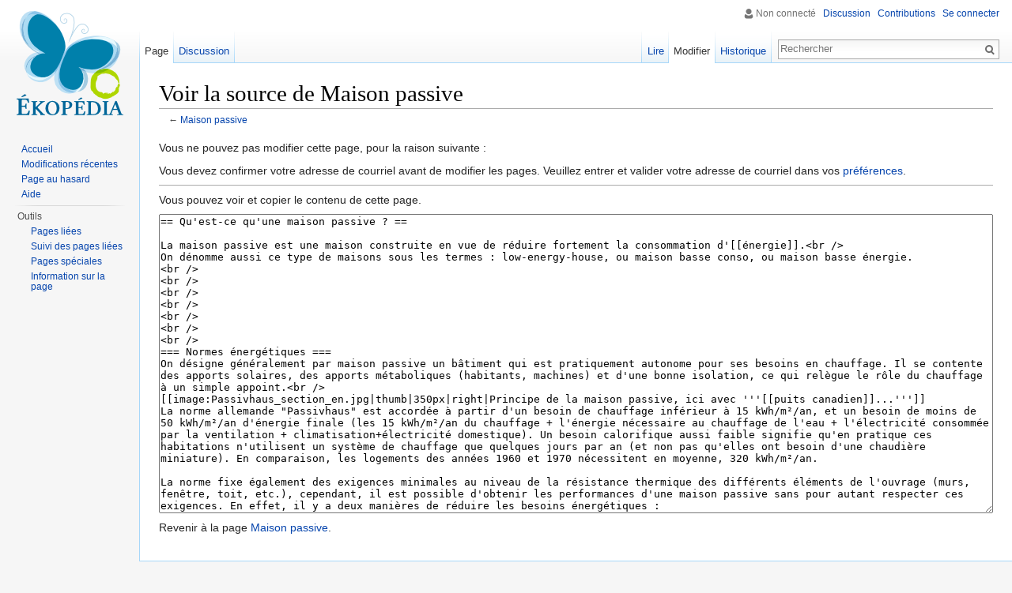

--- FILE ---
content_type: text/html; charset=UTF-8
request_url: https://www.ekopedia.fr/index.php?title=Maison_passive&action=edit&section=1
body_size: 6719
content:
<!DOCTYPE html>
<html lang="fr" dir="ltr" class="client-nojs">
<head>
<meta charset="UTF-8"/>
<title>Voir la source de Maison passive — Ekopedia</title>
<script>document.documentElement.className = document.documentElement.className.replace( /(^|\s)client-nojs(\s|$)/, "$1client-js$2" );</script>
<script>(window.RLQ=window.RLQ||[]).push(function(){mw.config.set({"wgCanonicalNamespace":"","wgCanonicalSpecialPageName":false,"wgNamespaceNumber":0,"wgPageName":"Maison_passive","wgTitle":"Maison passive","wgCurRevisionId":126070,"wgRevisionId":0,"wgArticleId":1553,"wgIsArticle":false,"wgIsRedirect":false,"wgAction":"edit","wgUserName":null,"wgUserGroups":["*"],"wgCategories":[],"wgBreakFrames":true,"wgPageContentLanguage":"fr","wgPageContentModel":"wikitext","wgSeparatorTransformTable":[",\t."," \t,"],"wgDigitTransformTable":["",""],"wgDefaultDateFormat":"dmy","wgMonthNames":["","janvier","février","mars","avril","mai","juin","juillet","août","septembre","octobre","novembre","décembre"],"wgMonthNamesShort":["","jan","fév","mar","avr","mai","juin","juil","août","sep","oct","nov","déc"],"wgRelevantPageName":"Maison_passive","wgRelevantArticleId":1553,"wgRequestId":"67fded9ccb431d4bbbd447b3","wgIsProbablyEditable":true,"wgRestrictionEdit":[],"wgRestrictionMove":[],"wgWikiEditorEnabledModules":{"toolbar":true,"dialogs":true,"preview":true,"publish":true}});mw.loader.implement("user.options",function($,jQuery,require,module){mw.user.options.set({"variant":"fr"});});mw.loader.implement("user.tokens",function ( $, jQuery, require, module ) {
mw.user.tokens.set({"editToken":"+\\","patrolToken":"+\\","watchToken":"+\\","csrfToken":"+\\"});/*@nomin*/;

});mw.loader.load(["mediawiki.page.startup","skins.vector.js"]);});</script>
<link rel="stylesheet" href="/load.php?debug=false&amp;lang=fr&amp;modules=mediawiki.legacy.commonPrint%2Cshared%7Cmediawiki.sectionAnchor%7Cmediawiki.skinning.interface%7Cskins.vector.styles&amp;only=styles&amp;skin=vector"/>
<meta name="ResourceLoaderDynamicStyles" content=""/>
<script async="" src="/load.php?debug=false&amp;lang=fr&amp;modules=startup&amp;only=scripts&amp;skin=vector"></script>
<meta name="generator" content="MediaWiki 1.27.1"/>
<meta name="robots" content="noindex,nofollow"/>
<link rel="alternate" type="application/x-wiki" title="Modifier" href="/index.php?title=Maison_passive&amp;action=edit"/>
<link rel="edit" title="Modifier" href="/index.php?title=Maison_passive&amp;action=edit"/>
<link rel="shortcut icon" href="/favicon.ico"/>
<link rel="search" type="application/opensearchdescription+xml" href="/opensearch_desc.php" title="Ekopedia (fr)"/>
<link rel="EditURI" type="application/rsd+xml" href="https://www.ekopedia.fr/api.php?action=rsd"/>
<link rel="copyright" href="https://creativecommons.org/licenses/by-sa/4.0/"/>
<link rel="alternate" type="application/atom+xml" title="Flux Atom de Ekopedia" href="/index.php?title=Sp%C3%A9cial:Modifications_r%C3%A9centes&amp;feed=atom"/>
<script>
        (function(i,s,o,g,r,a,m){i['GoogleAnalyticsObject']=r;i[r]=i[r]||function(){
        (i[r].q=i[r].q||[]).push(arguments)},i[r].l=1*new Date();a=s.createElement(o),
        m=s.getElementsByTagName(o)[0];a.async=1;a.src=g;m.parentNode.insertBefore(a,m)
        })(window,document,'script','https://www.google-analytics.com/analytics.js','ga');

        ga('create', 'UA-92489707-1', 'auto');
        ga('send', 'pageview');
        </script>
</head>
<body class="mediawiki ltr sitedir-ltr ns-0 ns-subject page-Maison_passive rootpage-Maison_passive skin-vector action-edit">
		<div id="mw-page-base" class="noprint"></div>
		<div id="mw-head-base" class="noprint"></div>
		<div id="content" class="mw-body" role="main">
			<a id="top"></a>

						<div class="mw-indicators">
</div>
			<h1 id="firstHeading" class="firstHeading" lang="fr">Voir la source de Maison passive</h1>
									<div id="bodyContent" class="mw-body-content">
								<div id="contentSub">← <a href="/wiki/Maison_passive" title="Maison passive">Maison passive</a></div>
												<div id="jump-to-nav" class="mw-jump">
					Aller à :					<a href="#mw-head">navigation</a>, 					<a href="#p-search">rechercher</a>
				</div>
				<div id="mw-content-text"><p>Vous ne pouvez pas modifier cette page, pour la raison suivante&#160;:
</p>
<div class="permissions-errors">
<p>Vous devez confirmer votre adresse de courriel avant de modifier les pages.
Veuillez entrer et valider votre adresse de courriel dans vos <a href="/wiki/Sp%C3%A9cial:Pr%C3%A9f%C3%A9rences" title="Spécial:Préférences">préférences</a>.
</p>
</div>
<hr />
<p>Vous pouvez voir et copier le contenu de cette page.
</p><textarea readonly="" accesskey="," id="wpTextbox1" cols="80" rows="25" style="" lang="fr" dir="ltr" name="wpTextbox1">== Qu'est-ce qu'une maison passive ? ==

La maison passive est une maison construite en vue de réduire fortement la consommation d'[[énergie]].&lt;br />
On dénomme aussi ce type de maisons sous les termes : low-energy-house, ou maison basse conso, ou maison basse énergie.
&lt;br />
&lt;br />
&lt;br />
&lt;br />
&lt;br />
&lt;br />
&lt;br />
=== Normes énergétiques ===
On désigne généralement par maison passive un bâtiment qui est pratiquement autonome pour ses besoins en chauffage. Il se contente des apports solaires, des apports métaboliques (habitants, machines) et d'une bonne isolation, ce qui relègue le rôle du chauffage à un simple appoint.&lt;br />
[[image:Passivhaus_section_en.jpg|thumb|350px|right|Principe de la maison passive, ici avec '''[[puits canadien]]...''']] 
La norme allemande "Passivhaus" est accordée à partir d'un besoin de chauffage inférieur à 15 kWh/m²/an, et un besoin de moins de 50 kWh/m²/an d'énergie finale (les 15 kWh/m²/an du chauffage + l'énergie nécessaire au chauffage de l'eau + l'électricité consommée par la ventilation + climatisation+électricité domestique). Un besoin calorifique aussi faible signifie qu'en pratique ces habitations n'utilisent un système de chauffage que quelques jours par an (et non pas qu'elles ont besoin d'une chaudière miniature). En comparaison, les logements des années 1960 et 1970 nécessitent en moyenne, 320 kWh/m²/an.

La norme fixe également des exigences minimales au niveau de la résistance thermique des différents éléments de l'ouvrage (murs, fenêtre, toit, etc.), cependant, il est possible d'obtenir les performances d'une maison passive sans pour autant respecter ces exigences. En effet, il y a deux manières de réduire les besoins énergétiques :
* la première consiste à isoler le bâtiment pour diminuer ses pertes, c'est la surisolation, qui utilise par exemple des triples vitrages et des épaisseurs d'isolant de plusieurs dizaines de cm.
* la seconde consiste à augmenter les apports solaires, c'est le [[maison bioclimatique|bioclimatisme]], qui cherche plus à capter mieux qu'à perdre moins (puisque l'énergie est gratuite et renouvelable).

La plupart du temps, une maison passive est le résultat de ces deux méthodes, mais la norme Passivhaus et le label MinergieP suisse (sensiblement équivalent) penchent toutes deux plus du côté surisolation. La limite de cette démarche est son coût, car les grandes épaisseurs d'isolants et les vitrages performants ne sont pas bon marché. (10% sur le coût global de la construction selon plusieurs témoignages d'habitants.) On peut se passer de système de chauffage.

Enfin, puisque les besoins sont diminués, la part des apports internes dus aux occupants de la maison et à leurs activités n'est plus négligeable, et au contraire devient un apport important. C'est pour ces raisons que l'on utilise le terme de "passif" car la majeure partie des besoins de chauffage sont remplis automatiquement, sans appareil mécanique ni surveillance ou programmation. L'inconvénient est que les performances de la maison deviennent vite dépendantes du mode de vie de ses occupants. Ceux-ci peuvent donc nuire au bilan final en utilisant mal les fenêtres ou le système de ventilation (par exemple).

=== Principes de fonction ===

==== Principe I - réduire au maximum les pertes de chaleur ====
# '''Diminuer les déperditions thermiques par transmission''' : pour ce faire, le coefficient de transmission thermique des parois extérieures de la construction (coefficient U) doit être inférieur à 0,15 W/m²K, voire 0,10 W/m²K pour des maisons de type unifamilial. Le coefficient de transmission thermique de la fenêtre, constituée du vitrage, de son intercalaire et du châssis (Uw) doit être inférieur à 0,8 W/m²K. Le facteur [[énergie solaire|solaire]] du vitrage doit, lui, être supérieur à 50% afin de pouvoir encore bénéficier des gains d'[[énergie solaire]] en hiver.
# '''Diminuer les déperditions thermiques par ventilation''' : L'approvisionnement en [[air]] frais est assuré par une VMC (ventilation mécanique contrôlée) à double flux. L'alimentation et l'extraction mécanique permettent d'optimiser la ventilation suivant les besoins, et ce, indépendamment des conditions climatiques extérieures. Pour réduire les déperditions liées à la ventilation, la « maison passive » sera obligatoirement équipée d'un récupérateur de chaleur (système double flux). Le taux de récupération de l'échangeur doit être au moins égal à 80%. Pour respecter l'objectif d'efficacité énergétique, il est impératif que l'énergie de ventilation soit inférieure ou égale à 0,4 Wh par mètre cube de volume d'[[air]] acheminé. L'efficacité thermique du système de ventilation peut être améliorée par l'usage d'un échangeur air/sol ([[puits canadien|puits canadien ou puits provençal]]) ou eau/sol qui préchauffe en hiver et pré-rafraîchit en été l'air neuf. Il supprime aussi totalement les risques de gel de l'eau condensée dans l'échangeur récupérateur.

Les pertes de chaleur par transmission de l'enveloppe sont très réduites grâce à une [[isolation thermique]] renforcée si bien que les pertes calorifiques par « infiltration » d'[[air]] peuvent devenir prépondérantes et constituer la principale cause de perte de chaleur. C'est pourquoi, une attention toute particulière doit être portée à la réalisation de l'étanchéité du bâtiment, mûrs et surtout ouvertures portes et fenêtres. Il est donc indispensable d'utiliser une VMC afin de renouveler l'[[air]] consommé par les habitants. En effet, dans une maison étanche il faut renouveler l'oxygène et évacuer dioxyde de carbone et vapeur d'eau, ainsi que toutes les odeurs et émissions créées à l'intérieur du bâtiment (cuisine, produits de nettoyage, résidus de construction comme les solvants de peinture, vernis ou colles, aérosols et en règle générale, tous les composés organiques
</textarea><div class="templatesUsed"></div><p id="mw-returnto">Revenir à la page <a href="/wiki/Maison_passive" title="Maison passive">Maison passive</a>.</p>
</div>					<div class="printfooter">
						Récupérée de «&#160;<a dir="ltr" href="https://www.ekopedia.fr/wiki/Maison_passive">https://www.ekopedia.fr/wiki/Maison_passive</a>&#160;»					</div>
				<div id="catlinks" class="catlinks catlinks-allhidden" data-mw="interface"></div>				<div class="visualClear"></div>
							</div>
		</div>
		<div id="mw-navigation">
			<h2>Menu de navigation</h2>

			<div id="mw-head">
									<div id="p-personal" role="navigation" class="" aria-labelledby="p-personal-label">
						<h3 id="p-personal-label">Outils personnels</h3>
						<ul>
							<li id="pt-anonuserpage">Non connecté</li><li id="pt-anontalk"><a href="/wiki/Sp%C3%A9cial:Mes_discussions" title="La page de discussion pour les contributions depuis cette adresse IP [n]" accesskey="n">Discussion</a></li><li id="pt-anoncontribs"><a href="/wiki/Sp%C3%A9cial:Mes_contributions" title="Une liste des modifications effectuées depuis cette adresse IP [y]" accesskey="y">Contributions</a></li><li id="pt-login"><a href="/index.php?title=Sp%C3%A9cial:Connexion&amp;returnto=Maison+passive&amp;returntoquery=action%3Dedit%26section%3D1" title="Il est recommandé de vous identifier ; ce n'est cependant pas obligatoire. [o]" accesskey="o">Se connecter</a></li>						</ul>
					</div>
									<div id="left-navigation">
										<div id="p-namespaces" role="navigation" class="vectorTabs" aria-labelledby="p-namespaces-label">
						<h3 id="p-namespaces-label">Espaces de noms</h3>
						<ul>
															<li  id="ca-nstab-main" class="selected"><span><a href="/wiki/Maison_passive"  title="Voir la page de contenu [c]" accesskey="c">Page</a></span></li>
															<li  id="ca-talk"><span><a href="/wiki/Discussion:Maison_passive"  title="Discussion au sujet de cette page de contenu [t]" accesskey="t" rel="discussion">Discussion</a></span></li>
													</ul>
					</div>
										<div id="p-variants" role="navigation" class="vectorMenu emptyPortlet" aria-labelledby="p-variants-label">
												<h3 id="p-variants-label">
							<span>Variantes</span><a href="#"></a>
						</h3>

						<div class="menu">
							<ul>
															</ul>
						</div>
					</div>
									</div>
				<div id="right-navigation">
										<div id="p-views" role="navigation" class="vectorTabs" aria-labelledby="p-views-label">
						<h3 id="p-views-label">Affichages</h3>
						<ul>
															<li id="ca-view"><span><a href="/wiki/Maison_passive" >Lire</a></span></li>
															<li id="ca-edit" class="selected"><span><a href="/index.php?title=Maison_passive&amp;action=edit"  title="Modifier le wikicode">Modifier</a></span></li>
															<li id="ca-history" class="collapsible"><span><a href="/index.php?title=Maison_passive&amp;action=history"  title="Les versions passées de cette page (avec leurs contributeurs) [h]" accesskey="h">Historique</a></span></li>
													</ul>
					</div>
										<div id="p-cactions" role="navigation" class="vectorMenu emptyPortlet" aria-labelledby="p-cactions-label">
						<h3 id="p-cactions-label"><span>Plus</span><a href="#"></a></h3>

						<div class="menu">
							<ul>
															</ul>
						</div>
					</div>
										<div id="p-search" role="search">
						<h3>
							<label for="searchInput">Rechercher</label>
						</h3>

						<form action="/index.php" id="searchform">
							<div id="simpleSearch">
							<input type="search" name="search" placeholder="Rechercher" title="Rechercher dans Ekopedia [f]" accesskey="f" id="searchInput"/><input type="hidden" value="Spécial:Recherche" name="title"/><input type="submit" name="fulltext" value="Rechercher" title="Rechercher les pages comportant ce texte." id="mw-searchButton" class="searchButton mw-fallbackSearchButton"/><input type="submit" name="go" value="Lire" title="Aller vers une page portant exactement ce nom si elle existe." id="searchButton" class="searchButton"/>							</div>
						</form>
					</div>
									</div>
			</div>
			<div id="mw-panel">
				<div id="p-logo" role="banner"><a class="mw-wiki-logo" href="/wiki/Accueil"  title="Page principale"></a></div>
						<div class="portal" role="navigation" id='p-navigation' aria-labelledby='p-navigation-label'>
			<h3 id='p-navigation-label'>Navigation</h3>

			<div class="body">
									<ul>
						<li id="n-mainpage-description"><a href="/wiki/Accueil" title="Aller à l'accueil [z]" accesskey="z">Accueil</a></li><li id="n-recentchanges"><a href="/wiki/Sp%C3%A9cial:Modifications_r%C3%A9centes" title="Liste des modifications récentes sur le wiki [r]" accesskey="r">Modifications récentes</a></li><li id="n-randompage"><a href="/wiki/Sp%C3%A9cial:Page_au_hasard" title="Afficher une page au hasard [x]" accesskey="x">Page au hasard</a></li><li id="n-help"><a href="https://www.mediawiki.org/wiki/Special:MyLanguage/Help:Contents" title="Aide">Aide</a></li>					</ul>
							</div>
		</div>
			<div class="portal" role="navigation" id='p-tb' aria-labelledby='p-tb-label'>
			<h3 id='p-tb-label'>Outils</h3>

			<div class="body">
									<ul>
						<li id="t-whatlinkshere"><a href="/wiki/Sp%C3%A9cial:Pages_li%C3%A9es/Maison_passive" title="Liste des pages liées à celle-ci [j]" accesskey="j">Pages liées</a></li><li id="t-recentchangeslinked"><a href="/wiki/Sp%C3%A9cial:Suivi_des_liens/Maison_passive" title="Liste des modifications récentes des pages liées à celle-ci [k]" accesskey="k">Suivi des pages liées</a></li><li id="t-specialpages"><a href="/wiki/Sp%C3%A9cial:Pages_sp%C3%A9ciales" title="Liste de toutes les pages spéciales [q]" accesskey="q">Pages spéciales</a></li><li id="t-info"><a href="/index.php?title=Maison_passive&amp;action=info" title="Plus d’information sur cette page">Information sur la page</a></li>					</ul>
							</div>
		</div>
				</div>
		</div>
		<div id="footer" role="contentinfo">
							<ul id="footer-places">
											<li id="footer-places-privacy"><a href="/wiki/Ekopedia:Confidentialit%C3%A9" title="Ekopedia:Confidentialité">Politique de confidentialité</a></li>
											<li id="footer-places-about"><a href="/wiki/Ekopedia:%C3%80_propos" title="Ekopedia:À propos">À propos de Ekopedia</a></li>
											<li id="footer-places-disclaimer"><a href="/wiki/Ekopedia:Avertissements_g%C3%A9n%C3%A9raux" title="Ekopedia:Avertissements généraux">Avertissements</a></li>
									</ul>
										<ul id="footer-icons" class="noprint">
											<li id="footer-copyrightico">
							<a href="https://creativecommons.org/licenses/by-sa/4.0/"><img src="/resources/assets/licenses/cc-by-sa.png" alt="Creative Commons Attribution-ShareAlike" width="88" height="31"/></a>						</li>
											<li id="footer-poweredbyico">
							<a href="//www.mediawiki.org/"><img src="/resources/assets/poweredby_mediawiki_88x31.png" alt="Powered by MediaWiki" srcset="/resources/assets/poweredby_mediawiki_132x47.png 1.5x, /resources/assets/poweredby_mediawiki_176x62.png 2x" width="88" height="31"/></a>						</li>
									</ul>
						<div style="clear:both"></div>
		</div>
		<script>(window.RLQ=window.RLQ||[]).push(function(){mw.loader.state({"user":"ready","user.groups":"ready"});mw.loader.load(["mediawiki.action.edit.collapsibleFooter","site","mediawiki.user","mediawiki.hidpi","mediawiki.page.ready","mediawiki.searchSuggest"]);});</script><script>(window.RLQ=window.RLQ||[]).push(function(){mw.config.set({"wgBackendResponseTime":624});});</script>
	</body>
</html>
